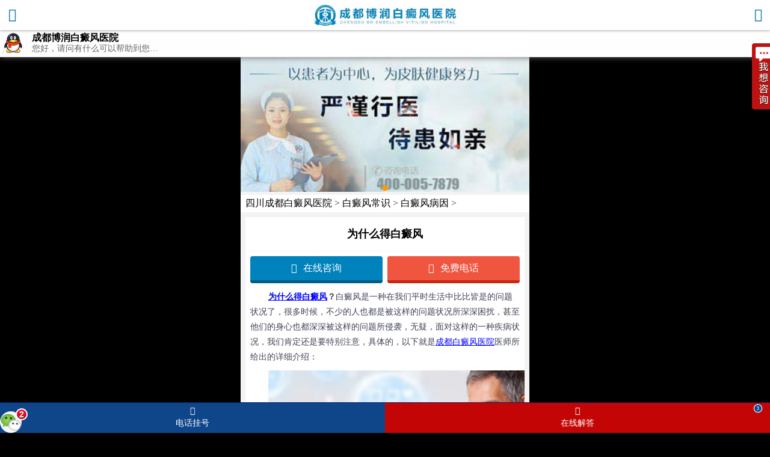

--- FILE ---
content_type: text/html
request_url: https://m.yts028.com/bdfby/1345.html
body_size: 6497
content:
<!doctype html>

<html>
<head>
<meta charset="gb2312">
<meta name="location" content="province=四川;city=成都">
<link rel="canonical" href="https://www.yts028.com/bdfby/1345.html">
<meta name="applicable-device" content="mobile">
<meta http-equiv="Cache-Control" content="no-transform" />
<meta http-equiv="Cache-Control" content="no-siteapp" />
<meta content="yes" name="apple-mobile-web-app-capable"/>
<meta content="yes" name="apple-touch-fullscreen"/>
<meta content="telephone=no" name="format-detection"/>
<meta content="black" name="apple-mobile-web-app-status-bar-style">
<meta name="viewport" content="width=device-width,user-scalable=no"/>
<title>为什么得白癜风_治疗白癜风/去白斑到成都博润白癜风医院</title>
<meta name="description" content="为什么得白癜风？白癜风是一种在我们平时生活中比比皆是的问题状况了，很多时候，不少的人也都是被这样的问题状况所深深困扰，甚至他们的身心也都深深被这样的问题所侵袭，无疑，面对这样的一种疾病状况，我们肯定还是要特别注意，具体的，以下就是成都白癜风">
<meta name="keywords" content="为什么得白癜风">
<script type="text/javascript" src="https://m.yts028.com/quiet/"></script>
<link href="https://m.yts028.com/css/style.css" type="text/css" rel="stylesheet" />
<link rel="stylesheet" href="https://m.yts028.com/style.css" >
<script src="https://m.yts028.com/js/TouchSlide.1.1.js"></script>
</head>

<body>
<header>
  <div class="top"> <a href="https://m.yts028.com/" class="icon-home"></a> <a href="https://m.yts028.com/" class=""><img src="https://m.yts028.com/images/logo.jpg" alt="成都博润白癜风医院 "></a> <a href="javascript:void(0);" class="icon-list" id="menu"></a> </div>
  <div class="keshi menu-list" id="menuList">
    <ul>
      <li><a href="https://m.yts028.com/">首页</a></li>
      <li><a href="https://m.yts028.com/yyjj/116.html">简介</a></li>
      <li><a href="https://m.yts028.com/zjtd/">医生</a></li>
      <li><a href="https://m.yts028.com/yyjs/">技术</a></li>
      <li><a href="https://m.yts028.com/swt.php?hzyouhua">挂号</a></li>
      <li><a href="https://m.yts028.com/lylx/140.html">路线</a></li>
    </ul>
    <ul>
      <li><a href='https://m.yts028.com/bdfcs/'>白癜风常识</a></li>
      <li><a href='https://m.yts028.com/bdfby/'>白癜风病因</a></li>
      <li><a href='https://m.yts028.com/bdfzz/'>白癜风症状</a></li>
      <li><a href='https://m.yts028.com/bdfwh/'>白癜风危害</a></li>
      <li><a href='https://m.yts028.com/bdfzd/'>白癜风诊断</a></li>
      <li><a href='https://m.yts028.com/bdfzl/'>白癜风治疗</a></li>
      <li><a href='https://m.yts028.com/bdfyf/'>白癜风预防</a></li>
      <li><a href='https://m.yts028.com/bdfhl/'>白癜风护理</a></li>
      <li><a href='https://m.yts028.com/bdfyw/'>白癜风药物</a></li>
      <li><a href='https://m.yts028.com/bdfys/'>白癜风饮食</a></li>
      <li><a href='https://m.yts028.com/bdfpf/'>白癜风偏方</a></li>
      <li><a href='https://m.yts028.com/bdfxl/'>白癜风心理</a></li>
      <li><a href='https://m.yts028.com/bdfrq/'>白癜风人群</a></li>
      <li><a href='https://m.yts028.com/bdflx/'>白癜风类型</a></li>
      <li><a href='https://m.yts028.com/bdfbw/'>白癜风部位</a></li>
      <li><a href="https://m.yts028.com/swt.html?hzyouhua" rel="nofollow">在线咨询</a></li>
    </ul>
  </div>
  <nav> <a href="https://m.yts028.com/">首页</a><a href="https://m.yts028.com/yyjj/116.html">简介</a><a href="https://m.yts028.com/zjtd/">医生</a><a href="https://m.yts028.com/swt.php?hzyouhua">咨询</a> <a href="https://m.yts028.com/swt.php?hzyouhua">挂号</a><a href="https://m.yts028.com/lylx/140.html">路线</a></nav>
  <style>

.cj_slide { position:relative; overflow:hidden; width:100%; margin:0 auto 5px; }

.cj_slide img { display:block; }

</style>
  <div id="cj_slide" class="cj_slide clear">
    <div class="bd">
      <ul>
        <li><a href="https://m.yts028.com/swt.html?hzyouhua" rel="nofollow"><img src="https://m.yts028.com/images/11banner.jpg" /></a></li>
      </ul>
    </div>
    <div class="hd">
      <ul>
      </ul>
    </div>
  </div>
  <script type="text/javascript">

  TouchSlide({

  slideCell:"#cj_slide",

  titCell:".hd ul", //开启自动分页 autoPage:true ，此时设置 titCell 为导航元素包裹层

  mainCell:".bd ul",

  effect:"leftLoop",

  delayTime:1000,

  interTime:5000,

  autoPage:true,//自动分页

  autoPlay:true //自动播放

 });

  </script> 
</header>

<div class="position"><a href='https://m.yts028.com/'>四川成都白癜风医院</a> > <a href='/bdfcs/'>白癜风常识</a> > <a href='/bdfby/'>白癜风病因</a> > </div>
<div class="box title">
  <h1>为什么得白癜风</h1>
</div>
<div class="box article">
  <p class="arc-zixun"> <a href="https://m.yts028.com/swt.html?hzyouhua" rel="nofollow" class="icon-bubble2">在线咨询</a> <a href="tel:

400-005-7879" class="icon-phone">免费电话</a> </p>
  <p style="margin:10px 0px 0px;padding:0px;font-variant-ligatures:normal;orphans:2;widows:2;list-style:none;line-height:25px;font-size:15px;text-indent:2em;color:#404354;font-family:&#39;microsoft yahei&#39;;background-color:#ffffff;"><strong><span style="margin:0px;padding:0px;font-size:14px;"><span style="margin:0px;padding:0px;text-decoration:underline;"><span style="text-decoration:underline;font-size:14px;"><a href='http://m.yts028.com/bdfby/1345.html' target='_blank'><u>为什么得白癜风</u></a></span></span><span style="margin:0px;padding:0px;font-size:14px;">？</span></span></strong><span style="margin:0px;padding:0px;font-size:14px;"><span style="margin:0px;padding:0px;font-size:14px;">白癜风是一种在我们平时生活中比比皆是的问题状况了，很多时候，不少的人也都是被这样的问题状况所深深困扰，甚至他们的身心也都深深被这样的问题所侵袭，无疑，面对这样的一种疾病状况，我们肯定还是要特别注意，具体的，以下就是</span><span style="margin:0px;padding:0px;text-decoration:underline;"><span style="text-decoration:underline;font-size:14px;"><a href='http://m.yts028.com/' target='_blank'><u>成都白癜风医院</u></a></span></span><span style="margin:0px;padding:0px;font-size:14px;">医师所给出的详细介绍：</span></span></p><p style="margin:10px 0px 0px;padding:0px;font-variant-ligatures:normal;orphans:2;widows:2;list-style:none;line-height:25px;font-size:15px;text-indent:2em;color:#404354;font-family:&#39;microsoft yahei&#39;;text-align:center;background-color:#ffffff;"><img src="http://www.yts028.com/uploads/allimg/20161213/73121481608740.jpg" title="为什么得白癜风" style="border:none;padding:0px;margin:0px;" /><br /><strong><span style="margin:0px;padding:0px;font-size:14px;">为什么得白癜风</span></strong><br /></p><p style="margin:10px 0px 0px;padding:0px;font-variant-ligatures:normal;orphans:2;widows:2;list-style:none;line-height:25px;font-size:15px;text-indent:2em;color:#404354;font-family:&#39;microsoft yahei&#39;;background-color:#ffffff;"><span style="margin:0px;padding:0px;font-size:14px;">为什么得白癜风？</span></p><p style="margin:10px 0px 0px;padding:0px;font-variant-ligatures:normal;orphans:2;widows:2;list-style:none;line-height:25px;font-size:15px;text-indent:2em;color:#404354;font-family:&#39;microsoft yahei&#39;;background-color:#ffffff;"><span style="margin:0px;padding:0px;font-size:14px;">1、农业污染近年来，有很多关于追求暴利而在农作物里过量使用化学药品的报道，如农作物里过量使用的杀虫剂、杀菌剂及催熟剂等，会对人体的健康带来严重危害，进而诱发白癜风的发作。</span></p><p style="margin:10px 0px 0px;padding:0px;font-variant-ligatures:normal;orphans:2;widows:2;list-style:none;line-height:25px;font-size:15px;text-indent:2em;color:#404354;font-family:&#39;microsoft yahei&#39;;background-color:#ffffff;"><span style="margin:0px;padding:0px;font-size:14px;">2、食品污染很多不法分子，为了追求一己私利，在畜养食肉类家禽时，给其喂食生长激素，进而造成生长激素残留在人体的悲剧而诱发白癜风致病因子。</span></p><p style="margin:10px 0px 0px;padding:0px;font-variant-ligatures:normal;orphans:2;widows:2;list-style:none;line-height:25px;font-size:15px;text-indent:2em;color:#404354;font-family:&#39;microsoft yahei&#39;;background-color:#ffffff;"><span style="margin:0px;padding:0px;font-size:14px;"><span style="margin:0px;padding:0px;font-size:14px;">3、</span><span style="margin:0px;padding:0px;text-decoration:underline;"><span style="text-decoration:underline;font-size:14px;"><a href='http://m.yts028.com/bdfzl/' target='_blank'><u>白癜风治疗</u></a></span></span><span style="margin:0px;padding:0px;font-size:14px;">是一种缓慢的过程，坚持</span><span style="margin:0px;padding:0px;text-decoration:underline;"><span style="text-decoration:underline;font-size:14px;"><a href='http://m.yts028.com/bdfzl/' target='_blank'><u>治疗白癜风</u></a></span></span><span style="margin:0px;padding:0px;font-size:14px;">是最重要的方面，很多患者在接受一段时间后感觉效果有好转，以为白斑会自行恢复，就终止治疗， 这样往往会使白斑在中途停止治疗的途中又开始慢慢的恢复成以前的白斑，因此患者在康复后，一定还要坚持调理达到</span><span style="margin:0px;padding:0px;text-decoration:underline;"><span style="text-decoration:underline;font-size:14px;"><a href='http://m.yts028.com/bdfzl/' target='_blank'><u>治疗白斑</u></a></span></span><span style="margin:0px;padding:0px;font-size:14px;">的效果。</span></span></p><p style="margin:10px 0px 0px;padding:0px;font-variant-ligatures:normal;orphans:2;widows:2;list-style:none;line-height:25px;font-size:15px;text-indent:2em;color:#404354;font-family:&#39;microsoft yahei&#39;;background-color:#ffffff;"><strong><span style="margin:0px;padding:0px;font-size:14px;">为什么得白癜风？</span></strong><span style="margin:0px;padding:0px;font-size:14px;"><span style="margin:0px;padding:0px;font-size:14px;">白癜风医院专家温馨建议，如果发现自己患上白癜风之后要尽快去医院进行治疗，否则等白癜风皮肤的黑色素完全消失，到时候会非常难以治疗。但是并非就无法治愈，临床上</span><span style="margin:0px;padding:0px;text-decoration:underline;"><span style="text-decoration:underline;font-size:14px;"><a href='http://m.yts028.com/kfal/' target='_blank'><u>治愈白癜风</u></a></span></span><span style="margin:0px;padding:0px;font-size:14px;">的列子还是非常多的，因此患者朋友一定要有信心，争取早日康复。</span></span></p>
  <li>上一篇：<a href='/bdfby/1344.html'>白癜风是怎么得的</a> </li>
  <li>下一篇：<a href='/bdfby/1346.html'>白癜风是怎么回事</a> </li>
  <style>
.timecon {background: url(https://m.yts028.com/images/tu_pic.jpg) no-repeat scroll 0 0 rgba(0, 0, 0, 0); height: 75px; margin: auto; padding-bottom: 8px; padding-top: 8px; width: 315px; font-weight:normal;}
.time { color: #fff; display: block; font-size: 14px; height: 25px; line-height: 25px; margin: -4px 0 0 140px;  width: 138px;}
</style>
  <div style="text-align:center" class="timecon">
    <div style=" width:200px; margin-left:83px; margin-top:8px; font-size:14px; text-align:left; line-height:20px; font-weight:normal;"> <a onclick="OpenSwtzx()" href="https://m.yts028.com/swt.html?hzyouhua" rel="nofollow" style=" color:#000; text-decoration:none">您好，这里是成都博润白癜风医院在线咨询平台，请问有什么可以帮助到您？</a> </div>
    <div style="text-align:center;margin-top: 10px;" > <a href="https://m.yts028.com/swt.html?hzyouhua" rel="nofollow" ><img src="https://m.yts028.com/images/sh.jpg"></a> </div>
  </div>
  <p class="arc-zixun" style="margin-top: 100px;"><a href="https://m.yts028.com/swt.html?hzyouhua" rel="nofollow" class="icon-bubble2">在线咨询</a><a href="tel:400-005-7879" class="icon-phone">免费电话</a></p>
</div>
<div class="box recommend">
  <h2>推荐阅读</h2>
  <ul>
    <li><a href='https://m.yts028.com/swt.html?hzyouhua' rel="nofollow">[患者关注]不同类型白癜风症状各不相同，该如何辨别呢？</a></li>
    <li><a href='https://m.yts028.com/swt.html?hzyouhua' rel="nofollow">[患者关注]白癜风的日常生活注意事项</a></li>
    <li><a href='https://m.yts028.com/swt.html?hzyouhua' rel="nofollow">[患者关注]白癜风越长越大，患者你等不起！</a></li>
    <li><a href='https://m.yts028.com/swt.html?hzyouhua' rel="nofollow">[患者关注]白斑是怎么形成的？</a></li>
  </ul>
</div>
<style>



.hzpj{ margin:5px; font-size:14px; line-height:24px; height:150px; width:96%; margin:0 auto; border:1px solid #ccc; overflow:hidden; background-color:#ccc;}



.hzpj li{ border-bottom:1px dashed #868383; margin:5px;}



.hzpj .xinxi{ color:#005300; font-size:16px;}



.hzpj .xinxi span{ color:#868383;font-size:12px;}



.hzpj p{ font-size:12px; line-height:20px;}



</style>
<script>



var _m = new Marquee("_m","gd","up",20,1);//向上滚屏



</script>
<style >



.ppllun{ overflow:hidden; margin-right:5px; margin-top:10px;}



.ppllun h3{ font-size:14px; font-weight:bold; line-height:24px; float:left; width:100%; margin-bottom:8px;}



.ppllun h3 img{ float:left; margin-right:5px; width:14px; height:14px; margin-top:5px;}



.ppllun ul{ display:block; border:1px solid #e0e0e0; padding:10px; background:#f9f9f9; overflow:hidden;}



.ppllun ul li{ display:table; width:100%; margin-bottom:10px;}



.ppllun ul li h4{ display: table-column; font-size:14px; width:70px; font-weight:normal; vertical-align:middle;}



.ppllun ul li .right{ display:table-cell; width:100%;}



.ppllun ul li .right .ter{ float:left; width:100%; line-height:22px; padding:8px 0 6px;}



.ppllun ul li .right p{ display:block; line-height:48px; font-size:14px; color:#666;}



.ppllun ul li .right p img{ float:left; width:42px; height:42px; margin-right:8px;}



.ppllun h4{ text-align:center; display:block; font-weight:bold; padding-top:12px; overflow:hidden;}



.ppllun h4 a{ padding:0 25px; margin:0 5px;text-decoration:none; color:#fff; overflow:hidden; display:inline-block; line-height:34px; border-radius:4px; background:#1669ab;}



.ppllun h4 a:last-child{ background:#ff6600;}











</style>
<div class="ppllun">
  <h3><img src="https://m.yts028.com/images/plinco1.jpg" />其他患者，需要您分享的康复心得哦！</h3>
  <ul>
    <li>
      <h4>现在评论:</h4>
      <div class="right">
        <textarea class="ter" id="txt_comment" style="border: 1px solid #e0e0e0;" placeholder="在这里填写哦"></textarea>
      </div>
    </li>
  </ul>
  <h4> <a href="javascript:void(0);" onClick="pinglun();" >提交</a> <a  href="https://m.yts028.com/swt.html?hzyouhua" rel="nofollow" >咨询</a> </h4>
</div>
<script>



	    function pinglun(){



			if (!document.getElementById("txt_comment").value)



			{



				alert('请输入评论！');



				}



			else{



				alert('您已经完成评论，待审核！');



				document.getElementById("txt_comment").value="";



				



				}



		}	



	   </script> 
<div class="new-from">
  <div class="tit">定制我的祛白方案</div>
  <form action="https://hbweixin.bryljt.com/haobao/yuyue.php" accept-charset="utf-8" enctype="multipart/form-data" method="post" class="biaodan" target="frameNo" id="biaodan" onSubmit=" return sub();">
    <input type="hidden" name="action" value="post" />
    <input type="hidden" name="diyid" value="1" />
    <input type="hidden" name="do" value="2" />
    <input type="hidden" name="bumen" value="成都优化站" />
    <input type="hidden" name="furl" id="furl" value="" />
    <input type="hidden" name="content" id="content" value="" />
    <input type="hidden" name="dede_fields" value="name,text;age,text;sex,text;phone,text;itime,text;ctime,text;content,multitext;furl,text;bumen,text;ip,text;zhuanjia,text" />
    <input type="hidden" name="dede_fieldshash" value="186cb76ce1391c0d766e14bb8a6a865f" />
    <div class="n1">
      <div class="n1-t">信息提交后，将由30年白癜风临床经验专家亲自接诊<br/>
        <a>（信息已加密）</a></div>
      <div class="n1-con">
        <p><em>1、</em>出现白斑有多久？</p>
        <div>
          <label>
            <input type="radio" name="que1" value="刚发现" checked="checked">
            <a>刚发现</a></label>
          <label>
            <input type="radio" name="que1" value="半年内">
            <a>半年内</a></label>
          <label>
            <input type="radio" name="que1" value="一年以上">
            <a>1年以上</a></label>
        </div>
      </div>
      <div class="n1-con">
        <p><em>2、</em>白斑面积有多大？</p>
        <div>
          <label>
            <input type="radio" name="que2" value="指甲盖大小" checked="checked">
            <a>指甲盖大小</a></label>
          <label>
            <input type="radio" name="que2" value="鸡蛋大小">
            <a>鸡蛋大小</a></label>
          <br/>
          <label>
            <input type="radio" name="que2" value="半脸大小">
            <a>半脸大小&#160;&#160;&#160;</a></label>
          <label>
            <input type="radio" name="que2" value="更大面积">
            <a>更大面积</a></label>
        </div>
      </div>
      <div class="n1-con">
        <p><em>3、</em>您是否已到医院就诊？</p>
        <div>
          <label>
            <input type="radio" name="que3" value="是" checked="checked">
            <a>是</a></label>
          <label>
            <input type="radio" name="que3" value="还没有">
            <a>还没有</a></label>
        </div>
      </div>
    </div>
    <div class="n2">
      <div class="n2-con">
        <p>姓名:</p>
        <input name="name" type="text" id="name" class="name" placeholder="必填">
      </div>
      <div class="n2-con">
        <p>性别:</p>
        <span>
        <label>
          <input type="radio" name="sex" value="男">
          <a>男</a> </label>
        <label>
          <input type="radio" name="sex" value="女">
          <a>女</a> </label>
        </span> </div>
      <div class="n2-con">
        <p>电话:</p>
        <input name="phone" type="tel" id="phone" maxlength="11" placeholder="必填">
      </div>
      <div class="anniu">
        <input type="submit" name="submit" class="act-submit" id="submit" value="提&#160;&#160;交">
      </div>
      <div class="n3">温馨提醒：手机挂号享优先就诊权(您的信息将严格保密)，成功预约后，我院将在24小时内回访。</div>
    </div>
  </form>
  <iframe style="display:none;" name="frameNo"></iframe>
  <script type="text/javascript" src="https://m.yts028.com/js/biaodan.js"></script> 
</div>
<footer>
  <nav> <a href="https://m.yts028.com/">首页</a><a href="https://m.yts028.com/yyjj/116.html">简介</a><a href="https://m.yts028.com/yyxw/">新闻</a><a href="https://m.yts028.com/zjtd/">医生</a> <a href="https://m.yts028.com/swt.php?hzyouhua">咨询</a><a href="https://m.yts028.com/swt.php?hzyouhua">挂号</a> </nav>
  <h1>成都博润白癜风医院</h1>
  <p>24小时免费热线：<a href="tel:400-005-7879">400-005-7879</a> </p>
  <p>医院地址：成都市武侯区佳灵路6号（红牌楼家乐福斜对面）</p>
  <a href="javascript:scrollTo(0,0)" class="icon-arrow-up" style="bottom: 40px;"></a> </footer>
<style>



.nbottom{width:100%;overflow:hidden;position:fixed;bottom:0px;left:0px;border-top:1px solid #0C1D6C;z-index:999;}



.nbottom li{width:50% !important;float:right;height:50px;background-color:rgba(195, 5, 5, 1);}



.nbottom li a{line-height:1.6em;display:block;padding-top:3px;text-align:center;color:white;font-size:14px;border-right:1px solid #A50909;position:relative;}



.nbottom li a span{position:absolute;top:2px;right:8px;background:#03489A;color:#fff;width:20px;height:20px;line-height:20px;border-radius:100px;border:2px solid #fff;-webkit-transform:scale(0.6);-webkit-transform-origin:top center;-ms-transform:scale(0.6);-ms-transform-origin:top center;transform:scale(0.6);transform-origin:top center;-webkit-animation:run 1s linear 0 infinite;}



@-webkit-keyframes run{



   0%{opacity:1;}



   50%{opacity:1;}



   50.1%{opacity:0;}



   100%{opacity:0;}



}



@-ms-keyframes run{



   0%{opacity:1;}



   50%{opacity:1;}



   50.1%{opacity:0;}



   100%{opacity:0;}



}



.nbottom li{float:left;}



.nbottom li:first-child a{border-left:none;}



.nbottom li:first-child a span{-webkit-animation:none;-webkit-transform:scale(0.75);}



.nbottom li:last-child a{border-right:none;}



.nbottom li a:before{display:block;margin:0 auto;height:20px;}



.nbottom li:nth-of-type(3),.nbottom li:nth-of-type(4){display:none;}



.nbottom li:nth-of-type(1){ background:rgba(15, 69, 137, 1); }



.nbottom li:nth-of-type(1) a{border-right:none;}



.nbottom li:nth-of-type(1) a span{ background-color:#D50000;}



</style>
<div class="nbottom">
  <ul>
    <li><a href="tel:400-005-7879" class="icon-phone" target="_blank" >电话挂号</a></li>
    <li><a href="https://m.yts028.com/swt.html?hzyouhua" class="icon-bubble" target="_self" rel="nofollow">在线解答<span>3</span></a></li>
  </ul>
</div>
<script>

(function(){

    var bp = document.createElement('script');

    var curProtocol = window.location.protocol.split(':')[0];

    if (curProtocol === 'https'){

   bp.src = 'https://zz.bdstatic.com/linksubmit/push.js';

  }

  else{

  bp.src = 'http://push.zhanzhang.baidu.com/push.js';

  }

    var s = document.getElementsByTagName("script")[0];

    s.parentNode.insertBefore(bp, s);

})();

</script> <!--推送-->

<div style="height:0px;overflow:hidden;"> <script src="http://s95.cnzz.com/stat.php?id=1256956968&web_id=1256956968" language="JavaScript"></script> 
  <script src="https://m.yts028.com/js/all.js"></script> 
  <script src="https://m.yts028.com/js/yhswt.js" ></script> 
  
  <!--手机截取代码--> 
  
</div>

</body>
</html>

--- FILE ---
content_type: text/css
request_url: https://m.yts028.com/css/style.css
body_size: 4712
content:
*{margin:0px;padding:0px;}
html{overflow-x:hidden;background: #000;}
body{font:16px/28px 'Microsoft YaHei' Arial;color:#333;background:#f3f3f3;max-width: 480px;margin:0 auto;padding:50px 0 0 ;}
img[src*=".jpg"]{border:none;background-size:10px 10px;background-position:center center; background-repeat:no-repeat;display:block;}
li{list-style:none;}
h1{font-size:18px;font-weight:normal;color:#000;}
h2{font-size:14px;font-weight:normal;}
a,ins{text-decoration:none;color:#000;-webkit-tap-highlight-color:rgba(0,255,0,0.3);display:block;}
em{font-style:normal;}
input[type="text"],input[type="submit"],input[type="reset"],input[type="date"],textarea{-webkit-appearance: none;margin: 0px;padding:0px;border:none;outline: none;background: none;font-family: "microsoft yahei";}

.ppllun h3{padding-left: 5.5%;}

.arc-zixun,.zhuanjia ul li p{display: -webkit-box;display: -moz-box;display: -ms-flexbox;display: -webkit-flex;display: flex;}
.arc-zixun a,.zhuanjia ul li p a,.biaodan p label,.biaodan p input,.biaodan p a,.biaodan p textarea{-webkit-box-flex: 1;-moz-box-flex:1;-webkit-flex-grow: 1;flex-grow: 1;display:block;}

.top{display:table;width: 100%;height: 50px;text-align: center;background: #fff;box-shadow: 0 1px 4px #aaa;position:fixed;left:0px;top:0px;z-index:1000;}
.top a{display:table-cell;vertical-align: middle;font-size:22px;text-shadow:0 1px 1px #AAAAAA;}
.top a:first-child,.top a:last-child{width:40px;color:#0082bc}
.top img{width:auto;height: 44px;display: block;margin: 0 auto;}

.menu-list{display: none;position: fixed;top:50px;left:0px;background: rgba(0,0,0,0.6);height:100%;z-index: 900;width: 100%;}
.menu-list ul{padding:16px 8px 0;}
.menu-list ul li a{background:#fff;border-radius: 4px;-webkit-border-radius: 4px;border:1px solid #ccc !important;}
.menu-list ul li a:before{display: none;}

nav{display:table;table-layout: fixed;width:100%;height:40px;background: #fff;padding-top: 4px;}
nav a{display: table-cell;text-align: center;line-height: 40px;}
nav a:after{content:"";float:right;height:14px;border-left:1px solid #cacaca;border-right:1px solid #fff;-webkit-transform: scaleX(0.5);-ms-transform: scaleX(0.5);-moz-transform: scaleX(0.5);margin-top:12px;}
nav a:last-child:after{display: none;}


/***********骞荤伅*************/
.cj_slide { position:relative; overflow:hidden;width:100%;margin:0 auto 5px;}
.cj_slide .bd { position:relative;}
.cj_slide .hd { position:absolute; bottom:5px; left:0px; height:20px; width:100%; text-align:center; }
.cj_slide .hd li { display:inline-block; width:10px; height:10px; background:url(../../images/slide_point.png) left center no-repeat; margin:0px 3px;   font-size:0;}
.cj_slide .hd li.on { background:url(../../images/slide_point.png) -10px center no-repeat; }
.cj_slide img{ display:block; width:100%;}

.banner{margin:8px;background:#fff;}
.banner img{width:100%;height: auto;}

.box{margin:8px;padding:8px;background:#fff;}
.box h2{font-size:18px;display: inline-block;font-weight:bolder;border-bottom: 2px solid #0082bc;margin:0 0  4px;}
.box>p {text-indent: 2em;}

.jianjie p{text-indent: 2em;}
.jianjie p span{color:#0082bc;}

.keshi{padding-bottom: 0px;}
.keshi ul {overflow: hidden;background:#fff;}
.keshi ul li{width:33.33333333%;float:left;text-align: center;}
.keshi ul li a{display: block;margin:0 8px 0 0;box-sizing: border-box;-webkit-box-sizing: border-box;border:1px solid #f3f3f3;line-height: 30px;}
.keshi ul li:nth-child(3n+3) a{margin-right: 0px;} 
.keshi ul li a:before{content: "";display: inline-block;width: 10px;height: 10px;border-radius: 10px;-webkit-border-radius: 10px;border:1px solid #f3f3f3;margin: 0 4px 0 0;}
.keshi ul li.hover{width: 66.66666%;margin-right: 0px;}
.keshi ul li.hover a{margin-right: 0px;font-size:12px;}
.keshi ul li.hover a,.keshi ul li.hover a:before{border-color: #F05540;color:#F05540;}

.keshi .keshi-son{background: #f3f3f3;padding:8px 8px 0;}
.keshi .keshi-son li a{background: #fff;color: #0082bc;}
.keshi .keshi-son li a:before{display: none;}
.keshi .keshi-son li img{width: 100%; height:4em;}

.zixun{background: transparent;overflow: hidden;padding:0px;}
.zixun p{float: left;width:50%;text-indent: 0px;}
.zixun p a{background: #fff;margin:0 8px 8px 0;padding: 8px 0 8px 40px;font-size:12px;line-height: 24px;text-align: center;}
.zixun p a strong{font-size:16px;line-height: 24px;}
.zixun p.feiyong a{background-image: url(../../images/ww_05.gif);background-position:left center;background-repeat: no-repeat;}
.zixun p.feiyong strong{color:#F05540;}
.zixun p.feiyong em{background: #F05540;color: #fff;padding: 2px 4px;border-radius: 3px;border-bottom: 2px solid #C7240E;}
.zixun p.yaowu em{background: #0082bc;color: #fff;padding: 2px 4px;border-radius: 3px;border-bottom: 2px solid #005880;}
.zixun p.yaowu strong,.zixun p.dianhua strong,.zixun p.dianhua ins{display:inline;color:#0082bc;}
.zixun p.yaowu a{margin: 0px;background-image: url(../../images/ww_06.gif);background-position:left center;background-repeat: no-repeat;}
.zixun p.dianhua{width: 100%;float:none;clear: both;}
.zixun p.dianhua a{margin: 0;background-image: url(../../images/ww_07.jpg);background-position:left center;background-repeat: no-repeat;}
.zixun p.dianhua strong{font-size: 22px;}
.zixun p.dianhua strong em{color: #666;}

.zixun2{overflow:hidden;}
.zixun2>p{float:left;width:50%;text-indent:0;}
.zixun2 p:first-child a{margin: 0 8px 8px 0;}
.zixun2 p img{width:100%;display:block;}
.zixun2 p:last-child{width:100%;}


.jishu p{text-indent: 0;}
.jishu p strong{display: block;color:#0082bc;}
.jishu p span{font-size:14px;}
.jishu-p1{background: #f3f3f3;padding:0 0 0 4px;}
.jishu-p2{font-size: 14px;border-bottom: 1px dashed #f1f1f1;padding:0 0 8px;margin: 0 0 8px;}
.jishu-p2 em{color:#F05540;}
.jishu img{width:320px;float:left;margin: 6px 8px 0 0;}

.zjtd{ position:relative; overflow:hidden; margin:10px auto;}
.zjtd .hd{ position:absolute; height:28px; line-height:28px; bottom:0; right:0; z-index:1; }
.zjtd .hd ul{ overflow:hidden; display:-moz-box; display:-webkit-box; display:box; height:15px; display:none}
.zjtd .hd li{ display:inline-block; width:5px; height:5px; -webkit-border-radius:5px; -moz-border-radius:5px; border-radius:5px; background:#333; text-indent:-9999px; overflow:hidden; margin:0 6px;   }
.zjtd .hd li.on{ background:#fff;  }
.zjtd .bd{ position:relative; z-index:0; }
.zjtd .bd ul {margin: 8px 0 0px ;}
.zjtd .bd li{ position:relative; }
.zjtd .bd li img{ float:left;margin:4px 8px 0 0; vertical-align:top;}
.zjtd .bd li>a{overflow: hidden;margin: 0 0 8px;-webkit-tap-highlight-color:rgba(0,0,0,0);}
.zjtd .bd li>p{border-bottom: 1px dashed #f1f1f1;}
.zjtd ul li h3{font-size: 16px;}
.zjtd ul li h3{font-size: 16px;}
.zjtd ul li h3 em{font-size:12px;color:#0082bc;font-weight: normal;float:right}
.zjtd ul li p{font-size: 14px;line-height:24px;}
.zjtd ul li p a{background:#F05540;border-radius: 4px;text-align: center;line-height: 36px;color:#fff;}
.zjtd ul li p a:before{margin-right: 8px;}
.zjtd ul li p a:first-child{margin:0 8px 0 0;background: #0082bc;}


.rongyu ul{overflow: hidden;}
.rongyu ul li{float: left;width: 33.333333%;}
.rongyu ul li a{padding:0 8px 0 0;}
.rongyu ul li:last-child a{padding: 0px;}
.rongyu ul li img{width: 100%;margin: 8px 0 0 0;max-height: 62px;}

footer{box-shadow: -1px 0 4px #aaa;-webkit-box-shadow: -1px 0 4px #aaa;text-align: center;background: #fff;padding:0 0 50px;position: relative;}
footer nav{margin:0px;border-bottom: 1px solid #f3f3f3;}
footer h1{padding:8px 0;color:#0082bc;margin:10px 0 0;line-height: 1;font-size: 16px;
font-weight: bold;}
footer p a{display: inline;color:#0082bc;}
footer p{line-height: 28px;padding:0 0 0 8px;}
footer>a{width:36px;height: 36px;border-radius: 36px;-webkit-ring-radius: 36px;background:-webkit-gradient(radial,center center, 0, center center, 50, from(#929292), to(#DDDDDD));box-shadow:inset 0 0 0 2px #E6E6E6;line-height: 36px;text-align: center;color:#fff;position:absolute;right:8px;bottom:50px;}

@keyframes run{
	0%{opacity:1}
	50%{opacity:1}
	50.1%{opacity:0}
	100%{opacity:0}
	}
@-webkit-keyframes run{
	0%{opacity:1}
	50%{opacity:1}
	50.1%{opacity:0}
	100%{opacity:0}
	}
@-moz-keyframes run{
	0%{opacity:1}
	50%{opacity:1}
	50.1%{opacity:0}
	100%{opacity:0}
	}
@-o-keyframes run{
	0%{opacity:1}
	50%{opacity:1}
	50.1%{opacity:0}
	100%{opacity:0}
	}

.position{background: #fff;margin:0 auto;padding:4px 8px;}
.position a{display: inline;}

.list{background:#fff;margin: 8px;box-shadow: 0 0px 1px #DDD;}
.list ul li{padding:8px;}
.list ul li img{float:left;margin-right:8px;width:44px;height:44px;border-radius:4px;}
.list ul li h3{font-weight:normal;color:#000;font-size:16px;line-height:22px;}
.list ul li p{color:#888;line-height:20px;overflow:hidden;text-overflow:ellipsis;white-space:nowrap;font-size:14px;margin-left:8px;}
.list ul li a{max-height:44px;overflow:hidden;}
.list ul li a:before,.recommend ul li a:before{content:"";float:right;display:inline-block;width:10px;height:10px;border-top:2px solid #ccc;border-right:2px solid #ccc;-webkit-transform:translate(-4px,16px)rotate(45deg); transform: translate(-6px,16px)rotate(45deg);}
.list ul li:after,.recommend ul li:after{content:""; display:block;-webkit-transform:scaleY(0.5);border-bottom:1px dashed #666;margin-top:16px;}
.list ul li:last-child:after{height:0px;}

.page {text-align: center;}
.page li{display:inline-block;;padding: 4px 8px;-webkit-border-radius: 4px;border-radius: 4px;background:#fff;}

.title{overflow: hidden;border-bottom: 1px solid #f3f3f3;margin-bottom: 0;padding-bottom:0px;}
.title h1{font-weight: bold;line-height: 24px;margin:8px 0 16px;text-align:center;}
.title a img{width:100%;height:auto;display:block;}

.article{margin-top: 0px;padding-top: 0px; overflow:hidden}
.article>p{text-indent:0px;}
.article a{display: inline; color:#00f;}
.article img{display: inline; width: 100% !important; height: 100% !important;}
.arc-zixun{margin:8px 0;}
.arc-zixun a{line-height: 40px;background:#0082bc;border-bottom: 5px solid #015E88;border-radius: 4px;-webkit-border-radius: 4px;text-indent:0;margin:0 8px 0 0; text-align: center;color:#fff;display:block;}
.arc-zixun a:last-child{background: #F05540;border-color:#C92913;margin:0px;}
.arc-zixun a:before{margin-right:10px;}

.recommend{padding:8px 8px 0;}
.recommend li{line-height: 40px;}
.recommend ul li:after{margin-top: 0px;}
.recommend ul li:last-child:after{display: none;}
.recommend a{text-overflow: ellipsis;white-space: nowrap;overflow: hidden;}

#swt-tanchuang div a{position:relative;}
#swt-tanchuang div a em{position:absolute;top:2px;right:0px;background:#D50000;color:#fff;width:20px;height:20px;line-height:20px;font-size:16px;font-style:normal;text-align:center;font-weight:bold;border-radius:100px;border:2px solid #fff;-webkit-transform:scale(0.65);-webkit-transform-origin:top center;-ms-transform:scale(0.65);-ms-transform-origin:top center;transform:scale(0.65);transform-origin:top center;-webkit-animation:run 1s linear 0 infinite;}
@keyframes run{0%{opacity:1}50%{opacity:1}50.1%{opacity:0}100%{opacity:0}}
@-webkit-keyframes run{0%{opacity:1}50%{opacity:1}50.1%{opacity:0}100%{opacity:0}}
@-moz-keyframes run{0%{opacity:1}50%{opacity:1}50.1%{opacity:0}100%{opacity:0}}
@-o-keyframes run{0%{opacity:1}50%{opacity:1}50.1%{opacity:0}100%{opacity:0}}


@media only screen and (max-width:320px) {
	footer h1{font-size:16px;};
	.biaodan .zhu{font-size:14px;}
	.jishu p.jishu-p2 span,.zhuanjia ul li p{font-size: 12px;}
	.jishu img{width:80px;margin:6px 6px 0 0}
}


.ppcon{  padding:8px; background:#fff;margin: 8px;}
.ppcon ul.lt2{ overflow:hidden; display:table; width:100%;}
.ppcon ul.lt2 li{ display:table-cell; line-height:32px; text-align:center; font-size:16px; border-bottom:2px solid #fff; font-weight:bold; }
.ppcon ul.lt2 li.hover{ color:#0082bc; display:table-cell; border-bottom:2px solid #0082bc;  position:relative; }
.ppcon ul.lt2 li.hover:before{ content:""; float:left; border-bottom:5px solid #0082bc; position:absolute; bottom:0px; left:44%; border-left:6px solid #fff; border-right:6px solid #fff;}

.ppcon ul.lt1{ overflow:hidden; padding-top:10px; }
/*.ppcon ul.lt1 li:first-child{ background:#f3f3f3; overflow:hidden; padding:8px 8px 12px; margin-bottom:6px;}
.ppcon ul.lt1 li:first-child h3{ font-size:15px; display:block; padding-bottom:6px; font-weight:bold; color:#000; overflow:hidden;position:relative;}
.ppcon ul.lt1 li:first-child h3 em{margin-right:74px;overflow:hidden;text-overflow:ellipsis;white-space:nowrap;display: block;}
.ppcon ul.lt1 li:first-child h3 span{position:absolute;right:0px;top:0px; font-size:12px; font-weight:normal; color:#5e5d5d;}
.ppcon ul.lt1 li:first-child h3 span img{ vertical-align:sub;display:inline; }
.ppcon ul.lt1 li:first-child p{ display:block; overflow:hidden; line-height:20px; font-size:13px; padding-bottom:8px;}
.ppcon ul.lt1 li:first-child p img{ float:left; margin-right:6px;}
.ppcon ul.lt1 li:first-child .zx1,.ppcon ul.lt1 li:first-child .zx2{ float:left; padding:0 10px; line-height:24px; margin-top:4px; background:#0082bc; color:#fff; -webkit-border-radius:4px; border-radius:4px;}
.ppcon ul.lt1 li:first-child .zx2{ float:right; background:#f05540}*/
.ppcon ul.lt1 li:first-child .zx3,.ppcon ul.lt1 li:last-child .zx3{ font-size:15px; font-weight:bold; position:relative; color:#0082bc; line-height:28px; text-align:center; display:block; border-bottom:2px solid #0082bc; padding:0 18px; overflow:hidden;}
.ppcon ul.lt1 li:first-child .zx3:before{ content:""; position:absolute; bottom:0; z-index:0; border-right:8px solid #0082bc; border-top:6px solid #f3f3f3; left:0;}
.ppcon ul.lt1 li:first-child .zx3:after{ right:0; content:"";  position:absolute; bottom:0; border-left:8px solid #0082bc; z-index:0; border-top:6px solid #f3f3f3;}
.ppcon ul.lt1 li:last-child .zx3:before{ content:""; position:absolute; bottom:0; z-index:0; border-right:8px solid #0082bc; border-top:6px solid #f3f3f3; left:0;}
.ppcon ul.lt1 li:last-child .zx3:after{ right:0; content:"";  position:absolute; bottom:0; border-left:8px solid #0082bc; z-index:0; border-top:6px solid #f3f3f3;}
.ppcon ul.lt1 li{ display:block; padding:0; line-height:32px; font-size:15px; border-bottom:1px dashed #ccc; background:#f3f3f3;padding:0 4px;position:relative;}
.ppcon ul.lt1 li a{overflow:hidden;text-overflow:ellipsis;white-space:nowrap;display:inline;}
.ppcon ul.lt1 li .index-zx{float:right;background:url(../../images/zx.png) #f3f3f3 center center no-repeat;background-size:55px 22px;font-size:12px;line-height:22px;padding:5px 3px 5px 25px;position:absolute;right:0px;top:0;}
.ppcon ul.lt1 li a span{ color:#0082bc;}
.ppcon ul.lt1 li:last-child{ padding:6px 8px; line-height:38px;  background:#f3f3f3;}
.ppcon ul.lt1 li:first-child,.ppcon ul.lt1 li:last-child{border:none;}

.biaodan2{background: #fff;margin: 8px 0px 0;padding: 0 0 4px; font-size:14px;}
.biaodan2 h3{ display:block; overflow:hidden;}
.biaodan2 h3 img{ float:left; width:100%; height:auto;}
.biaodan2 h3 span{color: transparent;}
.biaodan2 p{line-height: 40px;overflow: hidden;text-indent: 0px; margin:0 8px 8px;}
.biaodan2 p img{ float:left; width:100%; height:auto;}
.biaodan2 p label,.biaodan2 p input,.biaodan2 p textarea{display: block;float:left;}
.biaodan2 p label{background: #f1f1f1; line-height:42px; display:inline-block;font-size:16px;width:30%;text-align: center;}
.biaodan2 p input,.biaodan2 p textarea{width: 70%;padding:0px 8px; line-height:40px; height:40px; display:inline-block; border:1px solid #f1f1f1;-webkit-box-sizing: border-box;box-sizing: border-box;}
.biaodan2 p .act-submit,.biaodan2 p .act-submit1{ float:left; background: #0082bc; width:45%; margin:4px 0;font-size:16px; color:#fff; border-radius:6px;}
.biaodan2 p .act-submit1{ float:right; background:#f1f1f1; color:#333; border:1px solid #f1f1f1}
.biaodan2 p .act-reset{background:#f1f1f1;width: 70%;text-align: center;}
.biaodan2 .act-other{line-height: 28px;padding: 8px;background: #f1f1f1;display:block;margin: 0px;}
.biaodan2 .act-other a{color:red;text-decoration: none;display: inline;}
.biaodan2 .jiami{display: block;margin:6px 10px;}
.biaodan2 .zhu{text-align:center;display:block;line-height: 22px; background:#ff9000; color:#fff; border-radius:4px; padding:6px 6px;}
.biaodan2 .zhu img{ vertical-align:middle; width:26px; height:22px;}
.biaodan2 h4{ font-size:14px;  padding-left:8px; display:block; overflow:hidden; line-height:26px; font-weight:normal; }
.biaodan2 h4 span{ padding:0px 6px; float:left; margin-right:10px; position:relative; background:#0082bc; color:#fff;}
.biaodan2 h4 span:before{ content:""; position:absolute; right:-6px; top:8px; border-left:6px solid #0082bc; border-top:6px solid #fff; border-bottom:6px solid #fff;}
.biaodan2 ul {overflow: hidden; padding-left:5px;  display:block; margin:0 8px 8px; border-bottom:1px solid #d7e3db; padding-bottom:4px;}
.biaodan2 ul li { float:left; width:50%;font-size: 14px;color: #333;margin-top: 4px;height: 24px;line-height: 24px;}
.put{ margin-right:8px; float:left; margin-top:6px;}
.biaodan2 ul li input {vertical-align: middle;}

#bd{ margin-bottom:10px;}
#bd img{ float:left; width:70px; height:74px;}
#bd span{ float:right; position:relative; border-radius:6px; background:#ff9000; padding:10px 10px; color:#fff; text-align:center; line-height:20px; margin-top:8px;}
#bd span:before{ content:""; float:left; position:absolute; left:-10px; top:20px; border-right:10px solid #ff9000; border-top:6px solid #fff; border-bottom:6px solid #fff;}
#bd1{ width:25%;}